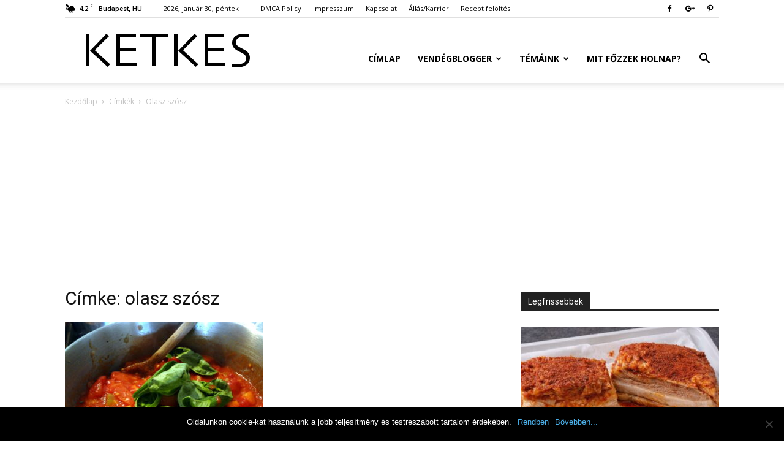

--- FILE ---
content_type: text/html; charset=utf-8
request_url: https://www.google.com/recaptcha/api2/aframe
body_size: 265
content:
<!DOCTYPE HTML><html><head><meta http-equiv="content-type" content="text/html; charset=UTF-8"></head><body><script nonce="iTe9yparKP7DF2cShcR3Jg">/** Anti-fraud and anti-abuse applications only. See google.com/recaptcha */ try{var clients={'sodar':'https://pagead2.googlesyndication.com/pagead/sodar?'};window.addEventListener("message",function(a){try{if(a.source===window.parent){var b=JSON.parse(a.data);var c=clients[b['id']];if(c){var d=document.createElement('img');d.src=c+b['params']+'&rc='+(localStorage.getItem("rc::a")?sessionStorage.getItem("rc::b"):"");window.document.body.appendChild(d);sessionStorage.setItem("rc::e",parseInt(sessionStorage.getItem("rc::e")||0)+1);localStorage.setItem("rc::h",'1769753746314');}}}catch(b){}});window.parent.postMessage("_grecaptcha_ready", "*");}catch(b){}</script></body></html>